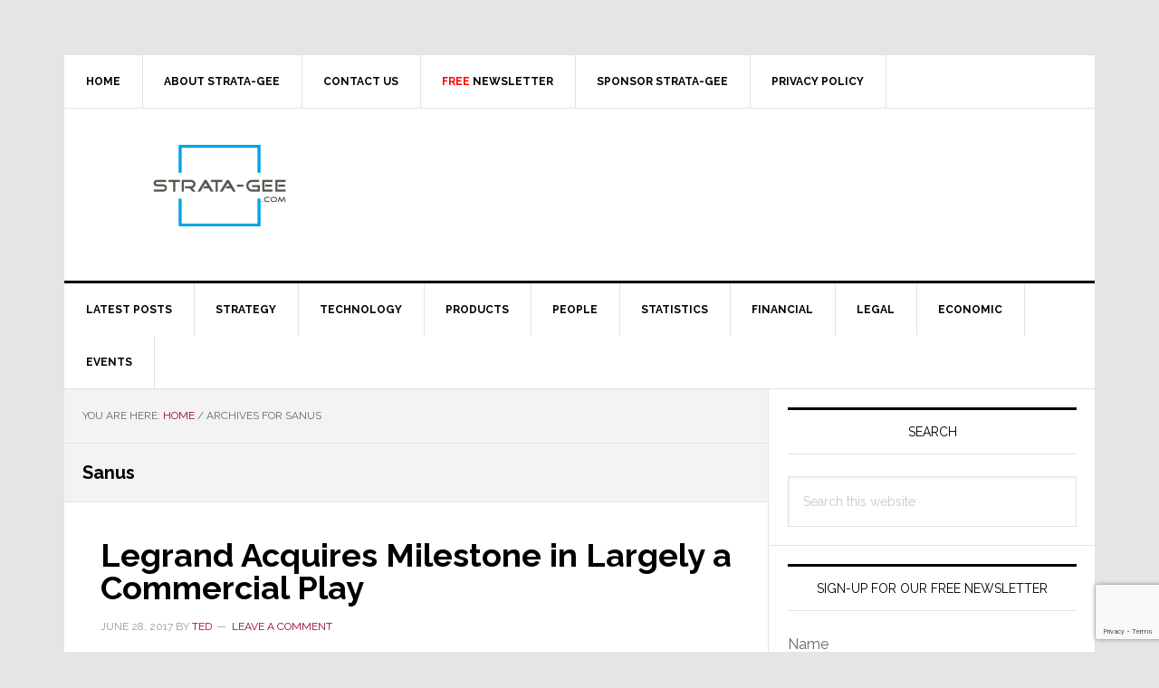

--- FILE ---
content_type: text/html; charset=utf-8
request_url: https://www.google.com/recaptcha/api2/anchor?ar=1&k=6LeZ-cYqAAAAAOQ3SQKDAeaxjUgr_ZflG9rRL-7V&co=aHR0cHM6Ly93d3cuc3RyYXRhLWdlZS5jb206NDQz&hl=en&v=9TiwnJFHeuIw_s0wSd3fiKfN&size=invisible&anchor-ms=20000&execute-ms=30000&cb=w6qv6u3367xe
body_size: 48186
content:
<!DOCTYPE HTML><html dir="ltr" lang="en"><head><meta http-equiv="Content-Type" content="text/html; charset=UTF-8">
<meta http-equiv="X-UA-Compatible" content="IE=edge">
<title>reCAPTCHA</title>
<style type="text/css">
/* cyrillic-ext */
@font-face {
  font-family: 'Roboto';
  font-style: normal;
  font-weight: 400;
  font-stretch: 100%;
  src: url(//fonts.gstatic.com/s/roboto/v48/KFO7CnqEu92Fr1ME7kSn66aGLdTylUAMa3GUBHMdazTgWw.woff2) format('woff2');
  unicode-range: U+0460-052F, U+1C80-1C8A, U+20B4, U+2DE0-2DFF, U+A640-A69F, U+FE2E-FE2F;
}
/* cyrillic */
@font-face {
  font-family: 'Roboto';
  font-style: normal;
  font-weight: 400;
  font-stretch: 100%;
  src: url(//fonts.gstatic.com/s/roboto/v48/KFO7CnqEu92Fr1ME7kSn66aGLdTylUAMa3iUBHMdazTgWw.woff2) format('woff2');
  unicode-range: U+0301, U+0400-045F, U+0490-0491, U+04B0-04B1, U+2116;
}
/* greek-ext */
@font-face {
  font-family: 'Roboto';
  font-style: normal;
  font-weight: 400;
  font-stretch: 100%;
  src: url(//fonts.gstatic.com/s/roboto/v48/KFO7CnqEu92Fr1ME7kSn66aGLdTylUAMa3CUBHMdazTgWw.woff2) format('woff2');
  unicode-range: U+1F00-1FFF;
}
/* greek */
@font-face {
  font-family: 'Roboto';
  font-style: normal;
  font-weight: 400;
  font-stretch: 100%;
  src: url(//fonts.gstatic.com/s/roboto/v48/KFO7CnqEu92Fr1ME7kSn66aGLdTylUAMa3-UBHMdazTgWw.woff2) format('woff2');
  unicode-range: U+0370-0377, U+037A-037F, U+0384-038A, U+038C, U+038E-03A1, U+03A3-03FF;
}
/* math */
@font-face {
  font-family: 'Roboto';
  font-style: normal;
  font-weight: 400;
  font-stretch: 100%;
  src: url(//fonts.gstatic.com/s/roboto/v48/KFO7CnqEu92Fr1ME7kSn66aGLdTylUAMawCUBHMdazTgWw.woff2) format('woff2');
  unicode-range: U+0302-0303, U+0305, U+0307-0308, U+0310, U+0312, U+0315, U+031A, U+0326-0327, U+032C, U+032F-0330, U+0332-0333, U+0338, U+033A, U+0346, U+034D, U+0391-03A1, U+03A3-03A9, U+03B1-03C9, U+03D1, U+03D5-03D6, U+03F0-03F1, U+03F4-03F5, U+2016-2017, U+2034-2038, U+203C, U+2040, U+2043, U+2047, U+2050, U+2057, U+205F, U+2070-2071, U+2074-208E, U+2090-209C, U+20D0-20DC, U+20E1, U+20E5-20EF, U+2100-2112, U+2114-2115, U+2117-2121, U+2123-214F, U+2190, U+2192, U+2194-21AE, U+21B0-21E5, U+21F1-21F2, U+21F4-2211, U+2213-2214, U+2216-22FF, U+2308-230B, U+2310, U+2319, U+231C-2321, U+2336-237A, U+237C, U+2395, U+239B-23B7, U+23D0, U+23DC-23E1, U+2474-2475, U+25AF, U+25B3, U+25B7, U+25BD, U+25C1, U+25CA, U+25CC, U+25FB, U+266D-266F, U+27C0-27FF, U+2900-2AFF, U+2B0E-2B11, U+2B30-2B4C, U+2BFE, U+3030, U+FF5B, U+FF5D, U+1D400-1D7FF, U+1EE00-1EEFF;
}
/* symbols */
@font-face {
  font-family: 'Roboto';
  font-style: normal;
  font-weight: 400;
  font-stretch: 100%;
  src: url(//fonts.gstatic.com/s/roboto/v48/KFO7CnqEu92Fr1ME7kSn66aGLdTylUAMaxKUBHMdazTgWw.woff2) format('woff2');
  unicode-range: U+0001-000C, U+000E-001F, U+007F-009F, U+20DD-20E0, U+20E2-20E4, U+2150-218F, U+2190, U+2192, U+2194-2199, U+21AF, U+21E6-21F0, U+21F3, U+2218-2219, U+2299, U+22C4-22C6, U+2300-243F, U+2440-244A, U+2460-24FF, U+25A0-27BF, U+2800-28FF, U+2921-2922, U+2981, U+29BF, U+29EB, U+2B00-2BFF, U+4DC0-4DFF, U+FFF9-FFFB, U+10140-1018E, U+10190-1019C, U+101A0, U+101D0-101FD, U+102E0-102FB, U+10E60-10E7E, U+1D2C0-1D2D3, U+1D2E0-1D37F, U+1F000-1F0FF, U+1F100-1F1AD, U+1F1E6-1F1FF, U+1F30D-1F30F, U+1F315, U+1F31C, U+1F31E, U+1F320-1F32C, U+1F336, U+1F378, U+1F37D, U+1F382, U+1F393-1F39F, U+1F3A7-1F3A8, U+1F3AC-1F3AF, U+1F3C2, U+1F3C4-1F3C6, U+1F3CA-1F3CE, U+1F3D4-1F3E0, U+1F3ED, U+1F3F1-1F3F3, U+1F3F5-1F3F7, U+1F408, U+1F415, U+1F41F, U+1F426, U+1F43F, U+1F441-1F442, U+1F444, U+1F446-1F449, U+1F44C-1F44E, U+1F453, U+1F46A, U+1F47D, U+1F4A3, U+1F4B0, U+1F4B3, U+1F4B9, U+1F4BB, U+1F4BF, U+1F4C8-1F4CB, U+1F4D6, U+1F4DA, U+1F4DF, U+1F4E3-1F4E6, U+1F4EA-1F4ED, U+1F4F7, U+1F4F9-1F4FB, U+1F4FD-1F4FE, U+1F503, U+1F507-1F50B, U+1F50D, U+1F512-1F513, U+1F53E-1F54A, U+1F54F-1F5FA, U+1F610, U+1F650-1F67F, U+1F687, U+1F68D, U+1F691, U+1F694, U+1F698, U+1F6AD, U+1F6B2, U+1F6B9-1F6BA, U+1F6BC, U+1F6C6-1F6CF, U+1F6D3-1F6D7, U+1F6E0-1F6EA, U+1F6F0-1F6F3, U+1F6F7-1F6FC, U+1F700-1F7FF, U+1F800-1F80B, U+1F810-1F847, U+1F850-1F859, U+1F860-1F887, U+1F890-1F8AD, U+1F8B0-1F8BB, U+1F8C0-1F8C1, U+1F900-1F90B, U+1F93B, U+1F946, U+1F984, U+1F996, U+1F9E9, U+1FA00-1FA6F, U+1FA70-1FA7C, U+1FA80-1FA89, U+1FA8F-1FAC6, U+1FACE-1FADC, U+1FADF-1FAE9, U+1FAF0-1FAF8, U+1FB00-1FBFF;
}
/* vietnamese */
@font-face {
  font-family: 'Roboto';
  font-style: normal;
  font-weight: 400;
  font-stretch: 100%;
  src: url(//fonts.gstatic.com/s/roboto/v48/KFO7CnqEu92Fr1ME7kSn66aGLdTylUAMa3OUBHMdazTgWw.woff2) format('woff2');
  unicode-range: U+0102-0103, U+0110-0111, U+0128-0129, U+0168-0169, U+01A0-01A1, U+01AF-01B0, U+0300-0301, U+0303-0304, U+0308-0309, U+0323, U+0329, U+1EA0-1EF9, U+20AB;
}
/* latin-ext */
@font-face {
  font-family: 'Roboto';
  font-style: normal;
  font-weight: 400;
  font-stretch: 100%;
  src: url(//fonts.gstatic.com/s/roboto/v48/KFO7CnqEu92Fr1ME7kSn66aGLdTylUAMa3KUBHMdazTgWw.woff2) format('woff2');
  unicode-range: U+0100-02BA, U+02BD-02C5, U+02C7-02CC, U+02CE-02D7, U+02DD-02FF, U+0304, U+0308, U+0329, U+1D00-1DBF, U+1E00-1E9F, U+1EF2-1EFF, U+2020, U+20A0-20AB, U+20AD-20C0, U+2113, U+2C60-2C7F, U+A720-A7FF;
}
/* latin */
@font-face {
  font-family: 'Roboto';
  font-style: normal;
  font-weight: 400;
  font-stretch: 100%;
  src: url(//fonts.gstatic.com/s/roboto/v48/KFO7CnqEu92Fr1ME7kSn66aGLdTylUAMa3yUBHMdazQ.woff2) format('woff2');
  unicode-range: U+0000-00FF, U+0131, U+0152-0153, U+02BB-02BC, U+02C6, U+02DA, U+02DC, U+0304, U+0308, U+0329, U+2000-206F, U+20AC, U+2122, U+2191, U+2193, U+2212, U+2215, U+FEFF, U+FFFD;
}
/* cyrillic-ext */
@font-face {
  font-family: 'Roboto';
  font-style: normal;
  font-weight: 500;
  font-stretch: 100%;
  src: url(//fonts.gstatic.com/s/roboto/v48/KFO7CnqEu92Fr1ME7kSn66aGLdTylUAMa3GUBHMdazTgWw.woff2) format('woff2');
  unicode-range: U+0460-052F, U+1C80-1C8A, U+20B4, U+2DE0-2DFF, U+A640-A69F, U+FE2E-FE2F;
}
/* cyrillic */
@font-face {
  font-family: 'Roboto';
  font-style: normal;
  font-weight: 500;
  font-stretch: 100%;
  src: url(//fonts.gstatic.com/s/roboto/v48/KFO7CnqEu92Fr1ME7kSn66aGLdTylUAMa3iUBHMdazTgWw.woff2) format('woff2');
  unicode-range: U+0301, U+0400-045F, U+0490-0491, U+04B0-04B1, U+2116;
}
/* greek-ext */
@font-face {
  font-family: 'Roboto';
  font-style: normal;
  font-weight: 500;
  font-stretch: 100%;
  src: url(//fonts.gstatic.com/s/roboto/v48/KFO7CnqEu92Fr1ME7kSn66aGLdTylUAMa3CUBHMdazTgWw.woff2) format('woff2');
  unicode-range: U+1F00-1FFF;
}
/* greek */
@font-face {
  font-family: 'Roboto';
  font-style: normal;
  font-weight: 500;
  font-stretch: 100%;
  src: url(//fonts.gstatic.com/s/roboto/v48/KFO7CnqEu92Fr1ME7kSn66aGLdTylUAMa3-UBHMdazTgWw.woff2) format('woff2');
  unicode-range: U+0370-0377, U+037A-037F, U+0384-038A, U+038C, U+038E-03A1, U+03A3-03FF;
}
/* math */
@font-face {
  font-family: 'Roboto';
  font-style: normal;
  font-weight: 500;
  font-stretch: 100%;
  src: url(//fonts.gstatic.com/s/roboto/v48/KFO7CnqEu92Fr1ME7kSn66aGLdTylUAMawCUBHMdazTgWw.woff2) format('woff2');
  unicode-range: U+0302-0303, U+0305, U+0307-0308, U+0310, U+0312, U+0315, U+031A, U+0326-0327, U+032C, U+032F-0330, U+0332-0333, U+0338, U+033A, U+0346, U+034D, U+0391-03A1, U+03A3-03A9, U+03B1-03C9, U+03D1, U+03D5-03D6, U+03F0-03F1, U+03F4-03F5, U+2016-2017, U+2034-2038, U+203C, U+2040, U+2043, U+2047, U+2050, U+2057, U+205F, U+2070-2071, U+2074-208E, U+2090-209C, U+20D0-20DC, U+20E1, U+20E5-20EF, U+2100-2112, U+2114-2115, U+2117-2121, U+2123-214F, U+2190, U+2192, U+2194-21AE, U+21B0-21E5, U+21F1-21F2, U+21F4-2211, U+2213-2214, U+2216-22FF, U+2308-230B, U+2310, U+2319, U+231C-2321, U+2336-237A, U+237C, U+2395, U+239B-23B7, U+23D0, U+23DC-23E1, U+2474-2475, U+25AF, U+25B3, U+25B7, U+25BD, U+25C1, U+25CA, U+25CC, U+25FB, U+266D-266F, U+27C0-27FF, U+2900-2AFF, U+2B0E-2B11, U+2B30-2B4C, U+2BFE, U+3030, U+FF5B, U+FF5D, U+1D400-1D7FF, U+1EE00-1EEFF;
}
/* symbols */
@font-face {
  font-family: 'Roboto';
  font-style: normal;
  font-weight: 500;
  font-stretch: 100%;
  src: url(//fonts.gstatic.com/s/roboto/v48/KFO7CnqEu92Fr1ME7kSn66aGLdTylUAMaxKUBHMdazTgWw.woff2) format('woff2');
  unicode-range: U+0001-000C, U+000E-001F, U+007F-009F, U+20DD-20E0, U+20E2-20E4, U+2150-218F, U+2190, U+2192, U+2194-2199, U+21AF, U+21E6-21F0, U+21F3, U+2218-2219, U+2299, U+22C4-22C6, U+2300-243F, U+2440-244A, U+2460-24FF, U+25A0-27BF, U+2800-28FF, U+2921-2922, U+2981, U+29BF, U+29EB, U+2B00-2BFF, U+4DC0-4DFF, U+FFF9-FFFB, U+10140-1018E, U+10190-1019C, U+101A0, U+101D0-101FD, U+102E0-102FB, U+10E60-10E7E, U+1D2C0-1D2D3, U+1D2E0-1D37F, U+1F000-1F0FF, U+1F100-1F1AD, U+1F1E6-1F1FF, U+1F30D-1F30F, U+1F315, U+1F31C, U+1F31E, U+1F320-1F32C, U+1F336, U+1F378, U+1F37D, U+1F382, U+1F393-1F39F, U+1F3A7-1F3A8, U+1F3AC-1F3AF, U+1F3C2, U+1F3C4-1F3C6, U+1F3CA-1F3CE, U+1F3D4-1F3E0, U+1F3ED, U+1F3F1-1F3F3, U+1F3F5-1F3F7, U+1F408, U+1F415, U+1F41F, U+1F426, U+1F43F, U+1F441-1F442, U+1F444, U+1F446-1F449, U+1F44C-1F44E, U+1F453, U+1F46A, U+1F47D, U+1F4A3, U+1F4B0, U+1F4B3, U+1F4B9, U+1F4BB, U+1F4BF, U+1F4C8-1F4CB, U+1F4D6, U+1F4DA, U+1F4DF, U+1F4E3-1F4E6, U+1F4EA-1F4ED, U+1F4F7, U+1F4F9-1F4FB, U+1F4FD-1F4FE, U+1F503, U+1F507-1F50B, U+1F50D, U+1F512-1F513, U+1F53E-1F54A, U+1F54F-1F5FA, U+1F610, U+1F650-1F67F, U+1F687, U+1F68D, U+1F691, U+1F694, U+1F698, U+1F6AD, U+1F6B2, U+1F6B9-1F6BA, U+1F6BC, U+1F6C6-1F6CF, U+1F6D3-1F6D7, U+1F6E0-1F6EA, U+1F6F0-1F6F3, U+1F6F7-1F6FC, U+1F700-1F7FF, U+1F800-1F80B, U+1F810-1F847, U+1F850-1F859, U+1F860-1F887, U+1F890-1F8AD, U+1F8B0-1F8BB, U+1F8C0-1F8C1, U+1F900-1F90B, U+1F93B, U+1F946, U+1F984, U+1F996, U+1F9E9, U+1FA00-1FA6F, U+1FA70-1FA7C, U+1FA80-1FA89, U+1FA8F-1FAC6, U+1FACE-1FADC, U+1FADF-1FAE9, U+1FAF0-1FAF8, U+1FB00-1FBFF;
}
/* vietnamese */
@font-face {
  font-family: 'Roboto';
  font-style: normal;
  font-weight: 500;
  font-stretch: 100%;
  src: url(//fonts.gstatic.com/s/roboto/v48/KFO7CnqEu92Fr1ME7kSn66aGLdTylUAMa3OUBHMdazTgWw.woff2) format('woff2');
  unicode-range: U+0102-0103, U+0110-0111, U+0128-0129, U+0168-0169, U+01A0-01A1, U+01AF-01B0, U+0300-0301, U+0303-0304, U+0308-0309, U+0323, U+0329, U+1EA0-1EF9, U+20AB;
}
/* latin-ext */
@font-face {
  font-family: 'Roboto';
  font-style: normal;
  font-weight: 500;
  font-stretch: 100%;
  src: url(//fonts.gstatic.com/s/roboto/v48/KFO7CnqEu92Fr1ME7kSn66aGLdTylUAMa3KUBHMdazTgWw.woff2) format('woff2');
  unicode-range: U+0100-02BA, U+02BD-02C5, U+02C7-02CC, U+02CE-02D7, U+02DD-02FF, U+0304, U+0308, U+0329, U+1D00-1DBF, U+1E00-1E9F, U+1EF2-1EFF, U+2020, U+20A0-20AB, U+20AD-20C0, U+2113, U+2C60-2C7F, U+A720-A7FF;
}
/* latin */
@font-face {
  font-family: 'Roboto';
  font-style: normal;
  font-weight: 500;
  font-stretch: 100%;
  src: url(//fonts.gstatic.com/s/roboto/v48/KFO7CnqEu92Fr1ME7kSn66aGLdTylUAMa3yUBHMdazQ.woff2) format('woff2');
  unicode-range: U+0000-00FF, U+0131, U+0152-0153, U+02BB-02BC, U+02C6, U+02DA, U+02DC, U+0304, U+0308, U+0329, U+2000-206F, U+20AC, U+2122, U+2191, U+2193, U+2212, U+2215, U+FEFF, U+FFFD;
}
/* cyrillic-ext */
@font-face {
  font-family: 'Roboto';
  font-style: normal;
  font-weight: 900;
  font-stretch: 100%;
  src: url(//fonts.gstatic.com/s/roboto/v48/KFO7CnqEu92Fr1ME7kSn66aGLdTylUAMa3GUBHMdazTgWw.woff2) format('woff2');
  unicode-range: U+0460-052F, U+1C80-1C8A, U+20B4, U+2DE0-2DFF, U+A640-A69F, U+FE2E-FE2F;
}
/* cyrillic */
@font-face {
  font-family: 'Roboto';
  font-style: normal;
  font-weight: 900;
  font-stretch: 100%;
  src: url(//fonts.gstatic.com/s/roboto/v48/KFO7CnqEu92Fr1ME7kSn66aGLdTylUAMa3iUBHMdazTgWw.woff2) format('woff2');
  unicode-range: U+0301, U+0400-045F, U+0490-0491, U+04B0-04B1, U+2116;
}
/* greek-ext */
@font-face {
  font-family: 'Roboto';
  font-style: normal;
  font-weight: 900;
  font-stretch: 100%;
  src: url(//fonts.gstatic.com/s/roboto/v48/KFO7CnqEu92Fr1ME7kSn66aGLdTylUAMa3CUBHMdazTgWw.woff2) format('woff2');
  unicode-range: U+1F00-1FFF;
}
/* greek */
@font-face {
  font-family: 'Roboto';
  font-style: normal;
  font-weight: 900;
  font-stretch: 100%;
  src: url(//fonts.gstatic.com/s/roboto/v48/KFO7CnqEu92Fr1ME7kSn66aGLdTylUAMa3-UBHMdazTgWw.woff2) format('woff2');
  unicode-range: U+0370-0377, U+037A-037F, U+0384-038A, U+038C, U+038E-03A1, U+03A3-03FF;
}
/* math */
@font-face {
  font-family: 'Roboto';
  font-style: normal;
  font-weight: 900;
  font-stretch: 100%;
  src: url(//fonts.gstatic.com/s/roboto/v48/KFO7CnqEu92Fr1ME7kSn66aGLdTylUAMawCUBHMdazTgWw.woff2) format('woff2');
  unicode-range: U+0302-0303, U+0305, U+0307-0308, U+0310, U+0312, U+0315, U+031A, U+0326-0327, U+032C, U+032F-0330, U+0332-0333, U+0338, U+033A, U+0346, U+034D, U+0391-03A1, U+03A3-03A9, U+03B1-03C9, U+03D1, U+03D5-03D6, U+03F0-03F1, U+03F4-03F5, U+2016-2017, U+2034-2038, U+203C, U+2040, U+2043, U+2047, U+2050, U+2057, U+205F, U+2070-2071, U+2074-208E, U+2090-209C, U+20D0-20DC, U+20E1, U+20E5-20EF, U+2100-2112, U+2114-2115, U+2117-2121, U+2123-214F, U+2190, U+2192, U+2194-21AE, U+21B0-21E5, U+21F1-21F2, U+21F4-2211, U+2213-2214, U+2216-22FF, U+2308-230B, U+2310, U+2319, U+231C-2321, U+2336-237A, U+237C, U+2395, U+239B-23B7, U+23D0, U+23DC-23E1, U+2474-2475, U+25AF, U+25B3, U+25B7, U+25BD, U+25C1, U+25CA, U+25CC, U+25FB, U+266D-266F, U+27C0-27FF, U+2900-2AFF, U+2B0E-2B11, U+2B30-2B4C, U+2BFE, U+3030, U+FF5B, U+FF5D, U+1D400-1D7FF, U+1EE00-1EEFF;
}
/* symbols */
@font-face {
  font-family: 'Roboto';
  font-style: normal;
  font-weight: 900;
  font-stretch: 100%;
  src: url(//fonts.gstatic.com/s/roboto/v48/KFO7CnqEu92Fr1ME7kSn66aGLdTylUAMaxKUBHMdazTgWw.woff2) format('woff2');
  unicode-range: U+0001-000C, U+000E-001F, U+007F-009F, U+20DD-20E0, U+20E2-20E4, U+2150-218F, U+2190, U+2192, U+2194-2199, U+21AF, U+21E6-21F0, U+21F3, U+2218-2219, U+2299, U+22C4-22C6, U+2300-243F, U+2440-244A, U+2460-24FF, U+25A0-27BF, U+2800-28FF, U+2921-2922, U+2981, U+29BF, U+29EB, U+2B00-2BFF, U+4DC0-4DFF, U+FFF9-FFFB, U+10140-1018E, U+10190-1019C, U+101A0, U+101D0-101FD, U+102E0-102FB, U+10E60-10E7E, U+1D2C0-1D2D3, U+1D2E0-1D37F, U+1F000-1F0FF, U+1F100-1F1AD, U+1F1E6-1F1FF, U+1F30D-1F30F, U+1F315, U+1F31C, U+1F31E, U+1F320-1F32C, U+1F336, U+1F378, U+1F37D, U+1F382, U+1F393-1F39F, U+1F3A7-1F3A8, U+1F3AC-1F3AF, U+1F3C2, U+1F3C4-1F3C6, U+1F3CA-1F3CE, U+1F3D4-1F3E0, U+1F3ED, U+1F3F1-1F3F3, U+1F3F5-1F3F7, U+1F408, U+1F415, U+1F41F, U+1F426, U+1F43F, U+1F441-1F442, U+1F444, U+1F446-1F449, U+1F44C-1F44E, U+1F453, U+1F46A, U+1F47D, U+1F4A3, U+1F4B0, U+1F4B3, U+1F4B9, U+1F4BB, U+1F4BF, U+1F4C8-1F4CB, U+1F4D6, U+1F4DA, U+1F4DF, U+1F4E3-1F4E6, U+1F4EA-1F4ED, U+1F4F7, U+1F4F9-1F4FB, U+1F4FD-1F4FE, U+1F503, U+1F507-1F50B, U+1F50D, U+1F512-1F513, U+1F53E-1F54A, U+1F54F-1F5FA, U+1F610, U+1F650-1F67F, U+1F687, U+1F68D, U+1F691, U+1F694, U+1F698, U+1F6AD, U+1F6B2, U+1F6B9-1F6BA, U+1F6BC, U+1F6C6-1F6CF, U+1F6D3-1F6D7, U+1F6E0-1F6EA, U+1F6F0-1F6F3, U+1F6F7-1F6FC, U+1F700-1F7FF, U+1F800-1F80B, U+1F810-1F847, U+1F850-1F859, U+1F860-1F887, U+1F890-1F8AD, U+1F8B0-1F8BB, U+1F8C0-1F8C1, U+1F900-1F90B, U+1F93B, U+1F946, U+1F984, U+1F996, U+1F9E9, U+1FA00-1FA6F, U+1FA70-1FA7C, U+1FA80-1FA89, U+1FA8F-1FAC6, U+1FACE-1FADC, U+1FADF-1FAE9, U+1FAF0-1FAF8, U+1FB00-1FBFF;
}
/* vietnamese */
@font-face {
  font-family: 'Roboto';
  font-style: normal;
  font-weight: 900;
  font-stretch: 100%;
  src: url(//fonts.gstatic.com/s/roboto/v48/KFO7CnqEu92Fr1ME7kSn66aGLdTylUAMa3OUBHMdazTgWw.woff2) format('woff2');
  unicode-range: U+0102-0103, U+0110-0111, U+0128-0129, U+0168-0169, U+01A0-01A1, U+01AF-01B0, U+0300-0301, U+0303-0304, U+0308-0309, U+0323, U+0329, U+1EA0-1EF9, U+20AB;
}
/* latin-ext */
@font-face {
  font-family: 'Roboto';
  font-style: normal;
  font-weight: 900;
  font-stretch: 100%;
  src: url(//fonts.gstatic.com/s/roboto/v48/KFO7CnqEu92Fr1ME7kSn66aGLdTylUAMa3KUBHMdazTgWw.woff2) format('woff2');
  unicode-range: U+0100-02BA, U+02BD-02C5, U+02C7-02CC, U+02CE-02D7, U+02DD-02FF, U+0304, U+0308, U+0329, U+1D00-1DBF, U+1E00-1E9F, U+1EF2-1EFF, U+2020, U+20A0-20AB, U+20AD-20C0, U+2113, U+2C60-2C7F, U+A720-A7FF;
}
/* latin */
@font-face {
  font-family: 'Roboto';
  font-style: normal;
  font-weight: 900;
  font-stretch: 100%;
  src: url(//fonts.gstatic.com/s/roboto/v48/KFO7CnqEu92Fr1ME7kSn66aGLdTylUAMa3yUBHMdazQ.woff2) format('woff2');
  unicode-range: U+0000-00FF, U+0131, U+0152-0153, U+02BB-02BC, U+02C6, U+02DA, U+02DC, U+0304, U+0308, U+0329, U+2000-206F, U+20AC, U+2122, U+2191, U+2193, U+2212, U+2215, U+FEFF, U+FFFD;
}

</style>
<link rel="stylesheet" type="text/css" href="https://www.gstatic.com/recaptcha/releases/9TiwnJFHeuIw_s0wSd3fiKfN/styles__ltr.css">
<script nonce="kL3G1ZHO7XMPEhOjGME0MA" type="text/javascript">window['__recaptcha_api'] = 'https://www.google.com/recaptcha/api2/';</script>
<script type="text/javascript" src="https://www.gstatic.com/recaptcha/releases/9TiwnJFHeuIw_s0wSd3fiKfN/recaptcha__en.js" nonce="kL3G1ZHO7XMPEhOjGME0MA">
      
    </script></head>
<body><div id="rc-anchor-alert" class="rc-anchor-alert"></div>
<input type="hidden" id="recaptcha-token" value="[base64]">
<script type="text/javascript" nonce="kL3G1ZHO7XMPEhOjGME0MA">
      recaptcha.anchor.Main.init("[\x22ainput\x22,[\x22bgdata\x22,\x22\x22,\[base64]/[base64]/UltIKytdPWE6KGE8MjA0OD9SW0grK109YT4+NnwxOTI6KChhJjY0NTEyKT09NTUyOTYmJnErMTxoLmxlbmd0aCYmKGguY2hhckNvZGVBdChxKzEpJjY0NTEyKT09NTYzMjA/[base64]/MjU1OlI/[base64]/[base64]/[base64]/[base64]/[base64]/[base64]/[base64]/[base64]/[base64]/[base64]\x22,\[base64]\\u003d\x22,\x22R8KHw4hnXjAkwrIMY2s7TsOybmYjwpLDtSBTwqJzR8KpGzMgMcO3w6XDgsOlwoLDnsOdTcOWwo4IT8Kxw4/DtsOcwq7DgUkvSQTDoHYhwoHCnVnDky4nwrwELsOvwrDDusOew4fCt8OSFXLDsBghw6rDkMOLNcOlw4s5w6rDj3jDqT/[base64]/DosOrwr3ChMOpCk3CrsKFwp3CkFDDgkbDs8OjSRcfWMKZw7hsw4rDom7DpcOeA8KRewDDtk3DkMK2M8O9EFcBw4IdbsOFwqABFcO1IwY/wovCrsOPwqRTwpYQdW7Dq3k8wqrDpsKxwrDDtsK/woVDEATCpMKcJ1Yxwo3DgMK6PS8YHMOWwo/CjjLDjcObVFEWwqnCssKdEcO0Q0PCqMODw6/DuMK/w7XDq1BHw6d2eC5Nw4traFc6I23DlcOlKEnCsEfCuHPDkMOLCnPChcKuCibChH/Ci0VGLMOpwpXCq2DDmXohEX3DvnnDu8K5wr0nCnMIcsOBZsKzwpHCtsO6DRLDijnDo8OyOcOiwpDDjMKXWHrDiXDDuQFswqzCmsOIBMO+cCR4c2zChcK+NMO5EcKHA3zCv8KJJsKXVS/DuRnDk8O/EMKZwrhrwoPCssOTw7TDojAUIXnDgGkpwr3CkMKKccK3wrXDvQjCtcKMwrTDk8KpLETCkcOGKlcjw5kOBmLCs8Ozw5nDtcObD3dhw6wHw73DnVFvw4MuenrCsTxpw7nDsE/DkiDDpcK2Th3Ds8OBwqjDs8K1w7ImeBQXw6E8PcOuY8O/B17CtMKfwrnCtsOqAsOawqUpPcOuwp3Cq8KNw45wBcKvdcKHXTzCn8OXwrEqwqNDwovDpU/CisOMw6HCsRbDscKSwqvDpMKRMcOVUVprw5vCnR4FYMKQwp/DtcKHw7TCosK9V8Kxw5HDpcK8F8OrwpbDv8KnwrPDoWAJC3MRw5vCsi3CgmQgw5sFKzh7wqkbZsOSwrIxwoHDq8K2O8KoIXhYa0XCtcOOITJbSsKkwoAaO8Oew7rDh2o1fMKeJ8Odw5vDlgbDrMOmw5R/[base64]/ChMO/Lk/DnMO0w6bCqXnDt8KTRMKLTMKGwp9Vw5Ulw7TDjAnCl1nCjsK4w59LUFNHP8OawqDCgHfDncKAKR/DmiITwrbCsMOjwrhAwoXClMOmwonDtjjDqlkBV0TCoT8/AcOSWMOawqMgZcK4fsObA2wOw5vClcOUfjrCnsKUwpAPaEfDo8Oqw6BzwqUFF8O5O8OPDhLCgXhjM8KYw6vDhyJXeMO1MMOVw4IMZsOMwpAGAkBRwpc8I1DCgcKEw6x3Uz7Drll2CD/[base64]/DncOVwrZTwo8+wrg/wojDr0BXw6Y+w6bDqsK3wrXCozHCp2fCsBHCmTHDo8OJwovDtMK4wotnfChnGHZ+EXzCnQjCvsOyw4/DnsOZHMKPw7YxBH/CoRYfdwPCnmNtS8O5OMKkESrCtFjDnxbDnVLDoALDpMO/[base64]/DvMKIwprDnjDCk8KXw6jDu1/DpMK5QALCgsKswqPDkirDpFrDvS49w4lQNMOoXMOGwoXCpT3CosOHw7lyQ8KSwoHCm8K5ZV0YwrXDv0jCsMKFwoZ5wp0IF8KjAMKaRMOPay0zwppbIcK8wpfCo0XCsDszwr/CgMKrE8Oyw4kXacKaUAciwo9Ywo8+T8KhEcKeb8OuYUJEwqHCoMOdNGYCQnhwJkx3R0jDplEsDcOHUsObwqvDkcOHeRRpdsK+OwQQKMKlw63Csnpow4tbIjHDpklwKXTDhMOJw5/Dj8KkBwHCpl90BjLCq1PDqsKAOHDChXQ6wqTCmsK9w4/Drj/CrUc0w7XCt8O5wqQew7zCgMOiIcKeAMKYw4/[base64]/ClcKvw7XDoQVFEjR+C8OMS8K6TcOpR8KPXldmwqJVw7oBwrNIKw/DtREXBcKPDcKzw6AqwqXDlMO+eWrCl1Y6woxCwpzDhXBewpI8w6hELFfCjlt/JBtVw5rDmcKFNsKOKFvDksO5wptBw6bDsMOFM8KJwpRiw6Q1J3A0wqZoCXTCjQvCoCnDrljDqTfDt1Zqw4LCihTDmsO0w6LCtAfCrcOZZlt1wptKwpI/[base64]/Cpm3DlcKXw7dEw7XCkxHDv1fDpcOVLMODwpANJ8KQw67DnMKKw79fwpfCunDDrww2egQ5CV87TMORMlvCtSfDtsOiwo3DrcOOwrgNw4DCsg5qwpsYwprCmMKdTDsRGsOnVMKDWsKXwp3DrsOOwqHCuUbDi0lRGcOtAsKaWMKbH8Ofw6/DmW84wq3CiiRBwrcxwqkmwpvDmsKwwpTDm1PCoGfChcOGcxfDsSfChMOvAyNhw4tLwoLCoMODw7wFBxvCtMKbKAlZTkkhAsKswpdowoU/DChSwrREwqfDsMKWw53DqsO3wpleR8K9w41Bw5fDrsOnw4pbGMKoQArDrcOYw5VEKsKDw5rCqcO9dcK/w4omw7NZw6pvw4fDisKRw4V5w7rCoHHCixkmw6DDvR/[base64]/GjrCp8OYw6sEwpY0OjfCkHdqwpTCsXAeF33Du8Odw7zDnTlIZ8KGw50Sw57CmcKrwojDu8OJH8KNwrkbesOMeMKuVcOpJVkDwqnCo8KHPsOheAEcB8OxHBfDmsOgw5MqVwTDjHHCsw/[base64]/DsmRcwoRtwq5CLcOFw691ccOcU8KjwpI4w6EoYANbw6zDrV86w4toGsOmw5g8wqXDq1HCvm4KUsOYw6dkw6ZhX8KnwqHDuzTDoy3Dg8OMw4PCqWRDbQ5Hw63DjzYyw6nCsSTCngXCtkV+w7tgU8ORw5Zlwr4Hw4x+PMKPw7XCtsKow5tebkjDs8OIARBfGsK/TMK/[base64]/CrlXDl14Hw4ZGOlHDsQFNw5oTTgvDmGTDqcKQZ1DDkFPDoT7DocKda3EEO0IAwoFpwqA1wo19S0lzw6DCqMK7w5/DiD0IwqY4w47DhsOYwq53w5XCkcOWIiYrwoQKbC52w7TCk2RLL8OewrrCug9qTFDDsmxRwpvDlXFtw4jCj8OKVxRdWBbDth3Ckj8WcBR5w754woEeQMKYw73CscO0G00qwqQLR0/Ch8OswokewplrwrzCmXjChsKkPz3DtDF+C8K/[base64]/Cp8O2BR3CimHCojHCgCTDosKnwpPDiMO3asOLJsOZTHo+w6RSw5zDlEbDmMO+GcOJw5ZQw5TDgFxvLWTDkTvCqXg2wq/DggUlATfDsMKZUQ4Ww6dZVcKcBXXCtwp3KMOPwo5ew4nDpMK4dxDDksO1wol2FMOFXVHDvS8Hwp9GwoVMBXBbw67Dn8O6w4pgA2dRITHCk8K8EsK1QsO1w7toOyEawqwAw7rCvn80wq7Dg8K2MMOKIcKiM8KhbEHCnnZGA3XDvsKIwrloOsOPw7/DtMKvYXPCinrDsMOEFMO8wqMIwp/[base64]/DrzPDucOsSMK5wqXDqkzDhT7DtnLCoi0cwq0aF8Ozw7zDsMKlw58mwoPCo8OpQVIvwrsoWsK8Wlx/w5ouw7vDkAd8SF3DlC7CpsKPwrkcQcKqwr06w54pw5nDvMKtE2wIwqnDrzVNTsKpOMKCEcO8woHCj0QFPcK+wo7CisKoPHZ9w57DvMOXwppDM8Ouw4XCsH80cGLCoTjDnsOdw4wZw43DicKTwovDgAPDlGvCoxPCjsOhwpFKwqBCa8KPwrBuTzg/VsKZPWR1G8K0w5J5w7nCvVLDsHvDlC7DlsKrwovCk3fDssKmwobDpGbDsMODw4XCqD42w6V6w7sgwpcaZVZVGsKKwrAcwrTDlsOAwqLDq8KqaTvCjcKtOCAVXcKRVcOfSMO+w7sDCMOYwp0tUhTDl8Kyw7HCkWNWw5fDpDbDjyrCmxovfWJzwqTCmkfCosK/AMK4w49ZU8KsK8O4w4DCrWVrFTc1BcKsw5Y4wrh6wqhbw6nDsibCkMOhw4Atw6DCnmk0w7U5csOEFx3CpsKVw73DvQvDhMKPwr/Coh1Zw4R4wopMw6oow7dDLMO2OmvDhnbCpcOMeF/[base64]/DnljCimLDscO3wpMLworChW4RExJqw5zCpkUkJxRMIhXCvMOGw78Rwp9/w6VJNsKVAMKhw4dHwqQWWVnDm8Odw6hJw5zCpTYbwrEIQsKYw4rDlcKgXcKbGwbCvMKnwonDmRxNazQtwo4rO8K4P8K8AEDCkMODw6/CiMKnBsOjJXooAHpdwo7CrTocw6rDi2TCt0oZwo/Cl8OIw5vDshfDs8KaDm0ISMKww6rCnndrwo3DgsKFwrXDisKQMBvCrHodMypDbATDn3XCjzfDj1k/wpgaw6bDpMOrQXo+w5XDq8O+w6E0fVnDm8KldsONVsK3PcKSwpNdJmw9w5xgwrfDnU3DnsKNcsKWw4jCpcKTwpXDtSB/TGZrw5VwD8K4w4kJPAfDlRXDtsOrw7PCu8KXw6HChcO9GUvDt8KgwpPCj1/CosKZA17ChcOKwpPDhHnCkxgvwpYew7LDqsOUYn1BIlfDicOFwrfCu8KOT8OeU8OTd8KUXcKJS8OYbVvDpVBiDMK6wqPDrsKhwojCoElEHcKQwpzDkcOdY1k/w5HDsMKjGAbCmG0NVQrCqjUmLMOqYTTDqC4GT1vCocKkQj/CkG4Ow7VXF8OmccK1w4PDscOwwqtwwqzCiRDCgcKkwpnClXsrw5TCnMK8wo1fwp4hBsO2w6oAGcOUbmVswovCp8Kowp8VwqVkwrTCqMKvecOtL8OuQMKHA8Ksw5kxFy/DimnCsMO9wrw5QcOJfMKSFg/DpsKwwrMDwpnChQPDkHzCkMK4w4lXw68QRcKTwp/DiMO8AcKpZ8OBwpPDkmIqwptKFz1NwrATwqJVwrYvbg8BwqrCtDkXZMKkwqpYw6jDvw/[base64]/SMOTDcOCwpbCocKJwr5Nw5psS8OzemLDlU1mw5/DgSjCqC8jw5kJMMOYwr1bw5bDkcOKwqV5QSQFwqPCjsKZTXHCh8KSY8KUw7Imw6wHA8ObRsONGcKsw693X8O2URTCjX0jclUmw5LDk2UEwofDsMK/csKodMO9wrfDncO3O2/[base64]/CpsO5w6sbw7YyAcO+IQ1ww5XCrsO+w5PDtkxhw6ATwp/CsMO6w6AscQDCvsOOX8Oww6B/w5jDlMKhScOsD106w7oxPQwfwp/DhxTDohbCn8Ouw5g8NiTDmMKGKMOOwoVcAX/[base64]/D8K/YS3Dt8Kvw5vDq8KRwoRscGBcEAopwr/CvGEXw5YfeFHDlj3DosKpMcOew7LDlSxLJmXCpGfCjmfCv8ONC8Khw5/DtjXCgQzDvMOxTho0ZsO5GcK8TFkEEjh3wonCpzlSw5LDpcKgw6hKwqXCrsKPw5JKJwoMccOQw6zDrxF8NcO/QhIgCS4jw7o/CsK2wqrDlD5MMkRuF8OdwqISwp5NwqbCtsOow5QIYcOgaMOBOy/DssOLw4VOeMK/[base64]/Ch8OKKSrCisOFR8KqwoAow6bDhSAQwq5TEn4GwoLDrnvCkcOHFMOTw4PDs8OxwpjCtj/DqsKdWsOWwpE1w6/[base64]/CthwJDRssw5XChmwTwqLDvkbDqMOxwq8TXRXDpMKJKR/DrsO0UVbDkzjCk0FLVcKLw5DDtMKJwqldM8KGaMK8w5cRw7zCm0NxP8OVXcOFZwYtw5HDq3BWwqkYBsOOZsOzRGrDmmpyMcOawrXDryzCm8OMHsOxb2FtXUo3w615HA7DtEMXw73Dh27Ct05XUQ/DrQrDjsOlw65uw53DgMKfdsOAa3wZRsOxwoB3M0PDvcKtZMKXwo7CnC9MMcOIw5ETY8K3w5kDViBVwpVQw7/DomoVTcOMw57Cq8OhDsKMwqx4w4JEwpFmw6NwC3gDwrjCqcOyTgTCgxgnd8OzDMKtasKLw7ZLJAXDmMOFw67Cm8KMw4TDphfCnDXDpwHDmkvCsEDDmsOVwpPDhTnDhEtidcOKwqfCvhvCtnbDu0Bgw6UUwr3DhcKbw7XDqzQCbsOxw5TCm8KhJMOwwo/[base64]/DlH1ZfkfDhzPCnG9Vw7LCtjYtTsOWIAjDmFXCryZ6Xy7DrcKPwp0ELcKfNsK0wodIwpgRwrMSI0lVwqvDo8KRwqnCpWhmwrjDlVcJETN9OMKRwqHCrXrCsxMVwrbCrj0mQEYKGcOkC1/[base64]/wqHDpMO7ASTChnPDoMKsw6MxwqQJw7wTK2bCoWpowr5NTBjCrsOXD8O3WTnCjEsaBcO5wrQTUGc/PcOcw6nCmSNvwofDn8Kcw57Dv8ODABwCY8KNwqrDosOcXHzCrMOFw63CsgXCjsOewpvCusKGwpxFaTDClsOcdcOOVzDCh8OZwp/CrhcVwoPDkw1zwqjClS4IwpXCoMKHwqRNw7o4woLClMKaSMO8w4DDrSVtwow8wptYwp/DrsKZwo5Kw7dDK8K9ZzLDvEHDp8Otw7o7w60Rw6I9w4wWfxsEV8K3AsKDw4UJLXPCty7DnMOTfHwyUMKzG3ZLw6pxwqbDnMK7w5/[base64]/[base64]/DunHCt8KnJcKGcMOFwqrCkw0mTCc0BMKWw7TCgsO+OsKkwoE+wrYzIyVEwqTDhAMWwqbCmFtawq7ClxxTwptvwqnDgCkBw4ofw7rCssOaUmLCiVtZQcO7EMKTwr3Ci8KRcwU9b8Oaw6PCgTnDq8K1w5bDr8K4esKzCREFRz8iwprCiG9qw6/CgcKXwppKwq4QwqrCgh3CmcO3dMKAwoVQJBQoCcOewq0kwoLChMKgwpQuIsKwB8K7bjDDosKUw5TDsBHCocK9WsOscsOyJGtwUjcjwpFaw59nw6XDmUfCtlc0VsKvchjDsWBXesOuw6XCqlVvwqnCqUNjSxfCqmnDgQxjw4dPL8O2RBxyw4sELVNMwo/[base64]/[base64]/DgcORw5fCo8KXL2rCqntqf8OVwpfCl8KTwrglVB4fewzCrBphwpXDknMhw5DCr8Oww7zCusKYwqfDsGHDi8OSw5LDjm7Cs3nCrsKDEQJNwoRkQWzDu8O7w4nCqGnDg37DtMO9EiVvwoMmw7IdQxgNXWgGSj1RKcKKF8OwLMO/w5HCoCDCusOSw5lwQxt/A33CiEsOw4jCgcOKw4rCmll8w5vDtg90w6zCrgMww5sacMKiwokjIcKSw5s0T2A5w77Dv3dKIzRyI8KRwrdzZA9xJ8K9aWvDhcKjUX3ClcKpJMOBDn7DjcKiw6tYKMOEw5lGwrzCs0FNw5HDpHDDsmDDgMK2w7fCkDhVM8Otw4cWXx/ClsK8K0Inw5EyGMOdQRFJYMOawoFBdMKow4PDgH7Dq8KKw5gqw4VWfMOFw6gAI3E0dwdaw5YWewrDjlRcw5XDosKvfmIiZMK8L8KYODBVwpLCl1pYSjdtQsKTw7PDqk13wqRBwqd8GnvClV3CmcKTbcKQwrjDpMKEwp/DucOpawTCuMKrEAfCj8ORw7RnwrDCjsOgwpduf8KwwpgVw6Z3wrPDuEAPw5REeMOswq4rNMOhw5TCj8OUwoUswq7Dj8KUA8Kkw60LwqjCuyxeAcObw6hrw7vCrHTDkDrDgSxPwq13ayvCjGTCtlsgw6PCmMKSbj4kw5h8BH/CmsOxw6TCkTDDthnDnW7CqcOVwoMSwqMaw4XDs2/[base64]/DvcKkw6VMwonCksK+wo59wozDp8O9wpjCq8KyYTs/w4rCoMOxw5DDmwBBIRtAw7bDhsKQMH/DsFnDkMKpUF/CgcOQZ8KlwqbDucOMwpzCj8KWwp9Yw7sgwqlYw7/DsEvCmmbCqC/DgMKyw5zDhw5kwqZcSsOnKsKJR8OJwp3CmcK/eMK9wqF+On5hFMKQMsOMw7QLwoUcX8KdwqcPfgkBw49vZsO6w6o7w7HDsxxpfkLCpsOfwqPCjcKhWDTCicK1wpMbwod4w71kOsKldmFXecOIQcKKWMOcdgTDrTcBw5TCgmkDw6Ewwr0uw7TDpxcIacKkwqrDrFBnw5nCoGTDi8KcL3PDncOQJEZ4X1YOGMKJwo/Dq2bCocOvw5LDvFrDtsOsVgjDpA5Lwrhqw75ywpnDisKTwpopQMKKXA7DgjHCqknCrhDDnkZvw4DDksKQPSwNw54UYcOxwqspfMOuG3l5TsKvAMObRcKuwpXCg2fDtUkxFsOUJB3CvMKkwr7DoDZDw7BVTcOjYsO7wqLDoyAswpLDunAAwrPCisKWwq7CvsKiwpnCqA/DkwpZwovCsQTCvMKIGFUiw5nDosKzBmPDs8Kpw5YWLmbDnifCjsOkwp3DiCEDwqvCpEPCgcOvw5NUwpUYw7LDsAgBAsO5w6XDn384T8OCacOwLBDDgMKqRzLCksK/w4w/woMCEwHCn8Otwo94UcKlwop/[base64]/DqVM0U8OdCcOSwpjCpgDCm8K/VcOCwqrDhy9XARLDnS/DucKCwqtyw7/Ck8OSwpDDmhbDu8Kcw7jCmRpwwqPCkFrDgcKNXiwpDUXDmsO0WXrDu8KNwqIGw7HCvHwNw7xSw6jCvQ/CnMOEwr/Cp8KPD8KWNsKpGsKBLcK9w5wKTsOpw5TChnZhVsOYbsKiZ8ORL8OtKC3Cn8KSwrIMXwHCoADDl8O2w4PCjxw7wpBIwpvDpj/CmmR6wqrDp8OUw5bDg0F0w5tsE8KcH8O9woUKcMKSb2Adw67DnBrDrsKqw5Q8PcK1fhYAwrB1wrEnHSLDuCYRw4g1w6hlw5XChVHCpkFgw7nDswcCKiTCllNswpLCnVTDjm7DoMK3YEsDw4fCgwjCkRrDi8KBw5/CtMK0w4xrwqEBExbDvUNAwqXCucKXDcOTwpzCtMKWw6QWAcO+NsKcwoR8w4M7ZREDQjfDsMKbw4/Dm13DljvDvUTDimQKdXchQwPCmcKkbUwGw6rDvsKuwrlnB8KxwqtxZi3CvwMCw7/CnsKfw77DgUkHaBHCiVFkwrcXM8Kcwp/[base64]/Cm8OAw4oIwoJ/JcKwdRfDtFR6YsKCLDd9w53CqsOge8KOLn8uwqtuZsKPM8KCw4FDw4XCgsOAeyoYw5IYwqnClA/ChMKmdcOaB33Dg8O8wp9cw4dDw7fDh13Dg0hUw7QyABvDuyMkH8OAwrrDn1dBw4/[base64]/U8OJwoDCj8KJwprCvlhew4/CsMK2OxHDl8OswoR6McK3SxcSH8OPRsOJw6HDqzcZO8OLTMOOw6jCsiDCqsKOV8OMJDjCtcKqFsKbw4lDTygHYMK8N8OGw5jCj8KjwqhracKlbsOnw6Bgw4jDvMK2TmTDjhUlwqhvFnF/w4XDkSDCtMO8YlxxwqgBGkfDpcO/wqHChsOzwqHCmcK6wqXDoCgSw6HCrE/CoMK0wqs5XkvDvMKewoXDtcO6woEYwrrDoy51YEzDm0jCl3ozMWfDsgspwrXCiTQUNcOVCVBxWMK4w5rDjsOqwrPCn1otT8OhAMK2GcOhwo0BAsODMMKxwp7DvXzChcOqwpRWwrnCoxUdKFrCmcOJwqp0A1R7w5lxw4MdZ8K/w6HCskk5w70eKSzDtMKvw7JQwoDDscKXWsKqGytKDHt/TMOfw5/CiMKqWURiw75Cw73DrsOpw7Quw7jDqX4Ww4/CsT3ChEXCqMK7woYEwqLCtMO3wrAEwpnDksOHw7LDgsO+ZsOdEknDn2EqwofCq8K+wo5pwpLDncOow6AhQSfDj8OZwo45w61ew5fCgQFBwr8RwqHDl04uwr9HbVnDnMOVw60yHUocwpXDl8OyOmp3C8Ocw7Ugw4xBUz1baMO/woQEP2JZfigXwrF8dcO6w45qwo4Kw63CtsKiw7pVI8OxVWTDn8KTw6TCqsOSwodeB8OrBsO0wp7CnBxNOMKKw6/DrcKmwpcZwr/CgS8SI8K6fEsHEsOEw4EyMcOhRMOUXlvCvi9ROcK2XB3DmsOzKjfCpMKBw5jDo8KKEcO+wqPDomzCocO5w5XDoTzDikzCsMOaO8KXw500dhRLwqkVDRkDw6nCkcKKwobDpcKFwpDDm8KhwqBNeMOcw4TCjMOiw40+VwjDl3YtK3w6w4QQw49twqnCvXrDkEk/GizDr8OJS1fCpiHDgcKuCD3Ct8Kgw7fCgcKEDFpIDldeBMKbw64iBSHChlAXw6vCmEdww68UwpnDosOYOsO+w4PDj8O3DGvCqsO5H8KKwqNXw7LDu8KAPk/Dvk48w67Dikwna8KpUEZ0w5DCqMO9w5XDnsKGInrCvB8lA8OfI8KMesOWw7xqNBnDncOawqfDhMOuwoDDj8OSw4oNC8KEwqPDs8OxPCXDpsKMc8Ozw4d6wpXCksKzwqxfE8KvRcKBwpZXwrHChMKMe33CuMKTw7vDpXkjwqsGBcKWwp9pe1/CmcKPFGB8w5fCg3p9wrDDnnzDjQvCjD7DqSVSwo/CuMKBwrfCnsOqwqd+W8OlO8O2X8KmSFbCrsKJdD1BwojChn1BwqRAfQENY0oow5DDlcKZwobDpcOowp1UwoJIeHthw5tDWx3CvcO4w77Du8KAw6fDkg/DnkEIw6/DoMOLG8OoOivDnXzCmlfCtcKhGCIxeTbCoh/[base64]/[base64]/w65YMMK5YDFpwr/Dv8KqAMK4bsOfZsKqwocwwr3Dt3gAwoNTBgptwpTCqsOpw5vCqyx3JcODwrbDisKiRsOtWcORVxYSw5Jsw6DCqMKWw4bDg8O2AMOQwr9rwqAlfMOHwp/Dj3V8e8O4PMOIwpFuJ13DrHTDl33Do07DisK7w5R0w4vDgMKhw7V3PmzCgSPDvgdmwooJaXzCm1fCvsOlw7NwG3sow4zCvcKJw5jCrsKZIBY8w4EXwqNhHntwRsKGbjTDmMOHw5bCs8KswrLDjcOFwrTClSnCssOLDQrCgSATPmMDwq/[base64]/OsOjacOzw7ooZ8KNLMOow6xtw4hVwp/CjsK7wpLCmh/[base64]/CrcK3M17CvWXDm8KiwpfDscKSXcO1HhvCtsKtwobChgLChMKsaR7CocKeLEkhw5w1w6jDiHfDsGnDiMKSw486B2TDnnrDn8KFasOwe8OqRcOdTSLDpVdqwpB1f8OfFjJgYBZlwqHCh8KEPlDDgsKkw4/CgsOMfXs/[base64]/[base64]/w6PDpMOoNcOfwolcdUnDv2vCmxF5OcK8CMOpw47CsxbCrMKTTMO8JCfDp8O+FG4SXhLCrwPCrcOgw4nDhyjDl0JCw45WVAM/In91a8Kbwo7DuB3CogXDscKcw4szwoF9wr4wfcK/c8Otwrh4H2BOe0jCoAkoJMKPw5FbwqHCvsK6ccKtwonDhMKTwqfCucOdGMKrwpIUasO3wovChcOUwp7Dv8K6w648NcOdQMOgw6/ClsOMwohBw4/[base64]/[base64]/CsMOWIAsjLMKxw6BVw7DDulvDvsKRclscw7gXwptBZcKtYgI+YcOFF8OPw63CnRFAwrZGwoLDoGoBwpp/w6DDocKRXMKOw7fDoixiw69SMD4iw63DuMK5w6bDn8KSXEzDrHbCk8KHOTAdGkTDo8KgD8OJV0lKOTU0GSHDmcOSGWQqAkkpw7zDpz3DpMK9w5RAw5PDpUYjwqgPwo9wfEnDocO6PsOZwq/CnsOdcMOhUcK1ERVjGi5lFW1Mwr7CvnPCklYrMBDDkMKiI2/DrMKEJkfCtgMuasKIVRXDq8KiwojDknowV8Kaf8OtwqkZwoPDtMOZbB1mwqLCscOCwqkrQgnCuMKCw7NDw6bCrsOWGMOOf350w7/CuMO2w5F1w4XCl3/[base64]/DkmrDksOqw7h1ZiETw6LCuMORw5zDqgskZW3CiX4GYcKJM8O4w7DDssK3wrF3wq1LScO0KS/CiAvDrUPCo8KjZ8O0w7NDYMOjXsOOw6PCq8O4OsOhQsK0w5jCpl0qIMKTY3bCmE/DqnbDtWMkw7UpIlTDmcKowrjDoMKVDMKLH8KiRcKUeMKnNE5Dw5Qte1UrwqjCvsONIRXCvMK/BMOFwrQ0wqcBXMOOwqvDusKIeMO5Nn/Cj8K3DyUQel3CiQshw7dHw6TDmMKie8OeN8KbwrIPwow4BFZXJQjDocO7w4XDj8K7ZW5VDsOJOgUTw41oTyhaEcO3H8OCPBzDtSfCqH93wqvCp2vDjxrCnm5swppUbDIQHMK/UsKnPjNaBRRTGsK4wr/DlDbDvsOow43Dm0PCmMKHwpAuL1/CrMKcLMKDaXRXw7hnwq/CtMOUwozCoMKawrlOdMOswqB+e8OIOlkhSljCsl3CphHDhcKnwqrCksKRwo/CuwFjFMOZRwnCq8KGw7lwNUrDlkDDoXPDnsKNwq7DjMOew7ZpKHnDrxPCvUo6P8KNwrLCtSDCiHzCoVNdFsOywpIALj0EH8KcwoA6w4rChcOiw7l+wpXDoicEwqDCglbCk8KXwq9aQWTCujHDuVLCuQjDg8OHwoRNwprCpmR3IMKaawnDpE10AS7Doi/Cv8OEw5nCocODwrzDiQvCuXtMAsO9wozCtsOeWsK2w4V0wrTDv8KTwoptwrcXwrdZJsOPw6wWSsOVwr9Ow5prOMKLw7pPwp/DplkEw57CpcKXY2vDqBthMEDClcOuY8Obw7HCssODw5MaAGjCpcKMw4XCksKCV8KRB2HCn2hgw7B1w4jCqcKVwp/Cu8KPBMK9w6B2wqUswonCrsO8SEVudVhawop2wokCwrLCvMKjw5PDll3DjW/[base64]/DrMKIw7nDpCTDhhzDhEDCocOoSxl2FMKucD51wosqwqzCjMO/[base64]/w5EfasOqwpYNAyTDrTfDs8OlwohAFMOOwpRDwrs7wrxjw6YJwowQw5vDjsKcJUPDiFlTw5VrwrfDrX/CjktSw4IZwpA/w45zwqLDhwV+bcKIBcKsw6jDo8OFwrNAwprDtcO2wovDm3kswqJ2w6DDrxDCjH/Dl0HCr37CisKzwqnDn8OQZiJGwrN5wqLDglTClcKQwr/DkERJI1HDpMObSGkjA8KCYCEfwqPDoyPCs8ObGlPCj8OoN8OLw7jDicO5w4XDscOnwqrDjmBYwr0tA8KMw5Y9wp1/wp7CoCXDpsOQNAbCi8OXMVLCm8OSI3RYU8Ozb8O0w5LCusOjwq/Chlgef0PCscKxwrx8wrXDg0TCucK2w5vDuMOowp4xw4DDoMKyaS3DjyJeAWLDlCh9wolEHgPCoAbCjcKJODnDusKiw5c8CSgEJ8KJM8OKw7HDucKZwr7CoxECTkrCt8OwOMOfwpdXfGXCnMKZwrbDnRw/R0nCuMOrWcOHwrLCnTBcwpd/wpnCmMONbsOzwpHCg0bDig9ew7LCmyIJwqjChsKqw6TCgsOpX8KEw5jDmRfCqWnDnE1iw7jDg1HCk8K/NEMoGMOTw4/DnixDOkHDv8OiVsK4wrvDnnvDmMK3aMOSAX0WQMOJWcKjQBM6HcOJd8OBw4LCncOdwojCvgJow4EEw4PDqsOKfsK0U8KvO8O7M8K4UcKkw7XDt0PCjXbDoGl8CcKLw4bCkcOSw7zDosKiVsKTwoLDpWsAM3DCtj/DmVlvOsKWw4TDnTHDrjwcBsOrwp1NwpZEeTnCl3s2FMKewq3DgcOKw4REJMKDN8K1w5FDwocgwo/Dn8KDwpIjY0zCvsKDwqMqwp9YF8Oqe8Kjw7vDuBM5S8O4BsKyw57DrcOzbz9Dw6PDg1/Dpw7CtS9sAUcAOEXDssO8HFdQwpvCrFPCg2XCtsKhwqTDnMKrainCjQXChx81T3XDuGrCuRbCvsOGOB/Dp8KEw6/DuGJTw7ZGw7HCkBLDhsK/BMOpwovDpcOKwoLCnDNNw5zDuQ1Uw5LChcO0wqrCuB53w7nCiizCkMK5E8K0wr/DpH4bwqhXU0jCvcK4wo0swrhiWUQ4w4DDqVxZwphSwovDpSRyIFJNw6ocwovCvnoLwrN1w7TDrEvDk8ORScOww7/DpMKnRsOaw5ceXcKEwrQ+wpA6w4DCicOKIih3wrHCuMO9w5wNwqjCnlbDhsKbDX/DpAk/wpTCssK+w4pSw6VgbMKmWzIpYU1HPMOYR8KVwqA+TUbCmcKJY0/[base64]/CpcO2wroWw6jCtMKaKsOOIFF+GMK8OxRuYlzCvsKdwp4IwpHDsA7DmcKSYcK0w7M3aMKSw4bCo8KyQC/DvWPCq8K2RsOew7zClQnCvwkXAMOId8KawpHDsXrDsMOFwoLCvMKtwqgGGhrCpsOZTHcvNMKqwp0JwqUMwpXCnl1KwpQfwpDDpSgLTTs8I2TCnMOKR8Khdiwcw7FOScOswpMobMKswrwRw4zDtnhGb8K3DX5cPcOdckjCqH7Cv8ODXhTCmh4Cw6xgch1Cw4/DigPDr2EPO14fw7bDkjQYwpJ9wowmw7VlIMKwwrnDr2bDtMOmw7rDq8OHw7NKIsOAwooow7kowrgDYsOSfcOzw6XDrcKWw7vDnnvClsO7w5rDgsKnw6JdSEUbwrfCn3vDi8KZIkt4YcO7SglRw6vDncO3w5/[base64]/eXnCgMKoZ03DhA4dHETDqnUjwqUxDMOlehLCrTZKwocnw6jClC7DpMO9w5Rww7Elw6QSJBHDocOJwpAYWEhAwr7DsTXCpcOpMcOqccO3wpvCjghaKA16bxrCiUTDv3zDqFXDj28yZwoGasKFNTLChX/[base64]/CmEx1w7bCl3FdwqYzw5rCtU/DrMKrYzEMwrM2woY5Q8KbwolRwovDgsK8FExtXx5fXQYQUG/CoMOtenR0w4TDo8Otw6TDtcKww640w6rCrsOFw4zDpMKuUUJQwqRyXcO9wozDkArDp8KnwrEYwoc6RsOjNMOFWTLDgsKhwqXDknNpcS40w5kOfsK3w6fCqMOZe3Byw5NNI8KCLUTDpsKcwoVuHMK4SVvDl8KUAsKaLAogT8KVGAwZBlMFwonDqsOWJMOUwop/ewjCvkfCv8K6SRkFwoA6IMODJQLDosOuaAdNw6LCh8KDPGNOLMK4wpBMbypBB8KjfW3CmVbDjwpsBk3DoB5/w5lJwqBkMhACBgnDosOjw7ZseMOJew8NKcO+YEwdw78DwonDtjdscGjDgRnDncOTYcKKwp/DtSdMOMOaw59UXsOSWD/[base64]/Ch8ORwq9AATATwqvCrcOHw5wYw73CmcObwoYEb8OgfFfDkyAQVlTDpn7CosOgwqYXwolhJS1GwpjCnjp6fFkfQMOqw4jDtzzDpcOiIMOfJjZ2SX7CuWDCgMOAw7vCoRXCr8KxMsKMw54qwqHDmsONw7RDP8OKRsO6w7LCt3ZOHSXCnwLChlnCgsKKaMKhchk/w4QqO1zCksOcAcKOw6N2woUIw5VHwqfDkcKaw43CokkCaizDgcOIwrPDmcO3wq/Ctx5Ewp8KwoLDrWHDnsOsb8KSw4bDmsK5UMO0SiczC8O8wp3DkQ3DkMOmR8KJw456wogVw6XDtcOuw7rDlVbCl8KhOMKUwoTDocKAQsK0w4oOw7w3w4JsCMKqwqJ3wrYLMU/CtWHCpsOHU8OAwoXDnVbClht6QnfDoMOXwqjDosOSw4fDhcOQwprDtSjCiE1hw5RAw5DDgMOowrPDoMOYwqTCrw3DssOpH08jTXNEw6TDk2fDkcK8XsOTKMODwoHCtcOHFcO9w4fCtRLDqsKObsO2GzPDpHU0wr9zwpdVE8OxwqzCl04jw49/STdgwrXClG/DmcK1BsOow4TDmSE1Xg/DrBRtMWnDjFVQw7wDKcOvwqZqcMKww4gWwqs6McOnMcKFwqvCpcOQwr4ufSjDsFPDiHMFWEwLw7ETworCncKcw7o9TsOJw4zCtCHCjxzDoGDCsMKpwqlxw5DDj8OhbsOGaMKQwpIUwoUzcjvDkMO8w6/CkMK6SEbDgcK/w6rDmjsewrJGw48JwoJJE1kUw6fCnsOefRpMw7kEXWVWCsKNSMOFw7QlbWzCvsOkakHDoVUeN8KgOXrCjsK+BsK9YGNsXEnCr8KyWWUdwqnDuDTCvMOfDz3CssKLFHhIw6d9wpVEw7sCwoM0YsOgdxzDjsK3G8KfIFV9wo/DjSzCnMO+w7R4w5MHXMOIw6p3wqJPwqfDuMOwwoo0FiNsw7fDjcOiR8KUZC7CqjFNwqXCjcKBw4YmIRNfw4rDoMOBUxNtwq7Dp8O7eMO3w7jDsl57eHXChMOdd8KCw57DtDnCgsOWwr/Cl8KSe11/bsKswroAwr/[base64]/DucKyZE7DuGM+UMK+FMKbKsKsw4Nkw5s9w4VGw5poFEIjSjvCr3YDwpHDocK4Uj7Djx7DosORwpF5w4DDkwzDqMOSEsKZNDwIAMOEdsKqMzfCrWXDsQtJZcKOw7rDt8KOwo/ClBzDt8Ohwo3Dq0bCtTJCw70qwqIywq1zw7jDjsKrw43CkcOrwpAiZhNzMzrCnsKowrUXesKwTUMnwqEnwr3DksKrwpVYw7tBwqvClMOdw5fCgMONw6F/JF3DiGvCtlkcwowfw65Mw4/DmwIaw68CVcKAVsOHwq7CkzNOQsKGesOpwoRCw7hTwr4+w5XDpXsiwoNrFCJ2dMK3P8O3w57Di3YJBcOlY3gLBjsNTAYZw7nDucK5w41xwrRTcGNMZcKjw497w7c/woPCv1pgw7zCr2UEwqHCnBY0BAsTeQRwZAdJw7sRTMKxWcOyDDPDoBvCvcKlw60wbjbDgwBPwrPCoMKRwrbCrsKLwpvDmcKPw7Ycw5nDvDHCkcKKTsOcwp1Pw4tDwqF6BMOGR2HDgAtSw6jCssOhR3vCih9ewpBTG8Ojw6/DvRDCnMOdT1nDhsKEUyPDsMOjB1bComLDuT0VV8KLwr8Cw5HCinTCjcK6wqPDucKkcMODwqlLwprDoMORwoACw7jCs8KPcsO+w5VUf8ObexxQwqTCgsKvwot2C13DikPCryAyeiEGw6XDisOlwo3CnMK8VsKpw73DtUAkGMO7wq9owqTCp8KyYj/Cj8KWwqDCmS1Zw6LCplAvwocrFsO/w719BcOHEcK1LMOcf8Ozw4/DljzCrMOqUzAtMUPCtMOsbMKSHFkxWloiw6xcwrRBe8OHw6UGeEhOe8OiGsKKwqnDpDLDjMOywrrCtg3DijbDpcONI8OwwoVtScKBQMKUZhvDl8OCwrzDpmUfwo3Dt8KaeRbDu8K9w4zCsQXDnMOuQ1M8w4FlLsOWwqkYw4jDoCTDphkfX8ODwoo7IcKPbU/CshJpw7DCqsKiJcOQw7HCtFTCoMKsRSrDggLCrsOFTMOLXMOqw7LDucKBe8K3wprCocKQwp7CmyHDosK3FQtJEVPCrxgkwoJyw6Zow6rCrXtUNsKUc8OqLcOFwoo2YsOSwrrCpsO0AhjDvMK5wrQYKsKpf2pCwqhIX8OfbjQOVkUJw4I7ARtOUsKNY8KxSsOjwq/CpMOzw6RMwoQyU8ONwrZkRHQmwoPCklk5H8ORVHoWw7jDk8OYw6RDw7jCvsK0cMOQw7fDuTTCq8KjKcORw5HDql3CqSHCvMOLw6MVwp/Cl3XCg8OsDcOmOmfCl8ObC8KGdMOFwoRKwqx3w6w1Y0LCg2zCgw/[base64]/Do2HDowMjw70YOVPCg3vDg8Kqw69hWwvDv8KfRhhfwr/DvsKuw7PDgxdTT8KHwqp3w5IGPcKMCMOlXcOzwrI3LcOcKsK3VsO2wq7CjcKRZTstenpRLwVewodtw63DkcKMaMKHQFTDsMOKeVYmBcO6PsKMwoLCscK8ajZEw43CiDnDm2fCqsOKwpbDlzgYw60rEGfCnWTDlMORwoFlFQ\\u003d\\u003d\x22],null,[\x22conf\x22,null,\x226LeZ-cYqAAAAAOQ3SQKDAeaxjUgr_ZflG9rRL-7V\x22,0,null,null,null,1,[21,125,63,73,95,87,41,43,42,83,102,105,109,121],[-3059940,730],0,null,null,null,null,0,null,0,null,700,1,null,0,\x22CvYBEg8I8ajhFRgAOgZUOU5CNWISDwjmjuIVGAA6BlFCb29IYxIPCPeI5jcYADoGb2lsZURkEg8I8M3jFRgBOgZmSVZJaGISDwjiyqA3GAE6BmdMTkNIYxIPCN6/tzcYADoGZWF6dTZkEg8I2NKBMhgAOgZBcTc3dmYSDgi45ZQyGAE6BVFCT0QwEg8I0tuVNxgAOgZmZmFXQWUSDwiV2JQyGAA6BlBxNjBuZBIPCMXziDcYADoGYVhvaWFjEg8IjcqGMhgBOgZPd040dGYSDgiK/Yg3GAA6BU1mSUk0GhkIAxIVHRTwl+M3Dv++pQYZxJ0JGZzijAIZ\x22,0,1,null,null,1,null,0,0],\x22https://www.strata-gee.com:443\x22,null,[3,1,1],null,null,null,1,3600,[\x22https://www.google.com/intl/en/policies/privacy/\x22,\x22https://www.google.com/intl/en/policies/terms/\x22],\x22w34BeFZ3GXcmp5W5Aoi3rMR1FO4/XkNN+T9bzlRcjFQ\\u003d\x22,1,0,null,1,1768431944959,0,0,[245,133,247],null,[156,211,78,99],\x22RC-dmfFIg6L3Pr5Eg\x22,null,null,null,null,null,\x220dAFcWeA4vaZP_vViOLnXUls7V7WVKNOtA-S3gFWdqENjoQfoGCyZMQ6dtPsxa1Lpc6gh4WNqZHinoGX2ugE5jYFy8LunB9_XeOA\x22,1768514745030]");
    </script></body></html>